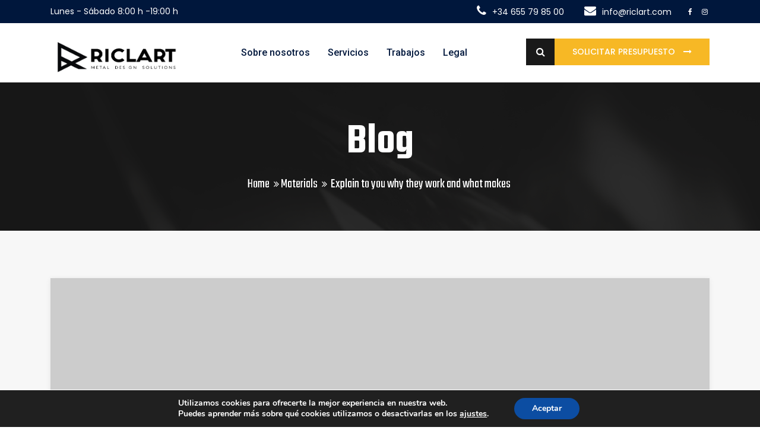

--- FILE ---
content_type: text/html; charset=UTF-8
request_url: https://www.riclart.com/explain-to-you-why-they-work-and-what-makes/
body_size: 19881
content:
<!DOCTYPE html>

<html class="no-js" lang="es">

	<head>

		<meta charset="UTF-8">
		<meta name="viewport" content="width=device-width, initial-scale=1.0" >

		<link rel="profile" href="https://gmpg.org/xfn/11">

		<title>Explain to you why they work and what makes &#8211; Riclart</title>
<meta name='robots' content='max-image-preview:large' />
	<style>img:is([sizes="auto" i], [sizes^="auto," i]) { contain-intrinsic-size: 3000px 1500px }</style>
	<link rel='dns-prefetch' href='//stats.wp.com' />
<link rel='dns-prefetch' href='//fonts.googleapis.com' />
<link rel="alternate" type="application/rss+xml" title="Riclart &raquo; Feed" href="https://www.riclart.com/feed/" />
<link rel="alternate" type="application/rss+xml" title="Riclart &raquo; Feed de los comentarios" href="https://www.riclart.com/comments/feed/" />
<link rel="alternate" type="application/rss+xml" title="Riclart &raquo; Comentario Explain to you why they work and what makes del feed" href="https://www.riclart.com/explain-to-you-why-they-work-and-what-makes/feed/" />
<script>
window._wpemojiSettings = {"baseUrl":"https:\/\/s.w.org\/images\/core\/emoji\/16.0.1\/72x72\/","ext":".png","svgUrl":"https:\/\/s.w.org\/images\/core\/emoji\/16.0.1\/svg\/","svgExt":".svg","source":{"concatemoji":"https:\/\/www.riclart.com\/wp-includes\/js\/wp-emoji-release.min.js?ver=6.8.3"}};
/*! This file is auto-generated */
!function(s,n){var o,i,e;function c(e){try{var t={supportTests:e,timestamp:(new Date).valueOf()};sessionStorage.setItem(o,JSON.stringify(t))}catch(e){}}function p(e,t,n){e.clearRect(0,0,e.canvas.width,e.canvas.height),e.fillText(t,0,0);var t=new Uint32Array(e.getImageData(0,0,e.canvas.width,e.canvas.height).data),a=(e.clearRect(0,0,e.canvas.width,e.canvas.height),e.fillText(n,0,0),new Uint32Array(e.getImageData(0,0,e.canvas.width,e.canvas.height).data));return t.every(function(e,t){return e===a[t]})}function u(e,t){e.clearRect(0,0,e.canvas.width,e.canvas.height),e.fillText(t,0,0);for(var n=e.getImageData(16,16,1,1),a=0;a<n.data.length;a++)if(0!==n.data[a])return!1;return!0}function f(e,t,n,a){switch(t){case"flag":return n(e,"\ud83c\udff3\ufe0f\u200d\u26a7\ufe0f","\ud83c\udff3\ufe0f\u200b\u26a7\ufe0f")?!1:!n(e,"\ud83c\udde8\ud83c\uddf6","\ud83c\udde8\u200b\ud83c\uddf6")&&!n(e,"\ud83c\udff4\udb40\udc67\udb40\udc62\udb40\udc65\udb40\udc6e\udb40\udc67\udb40\udc7f","\ud83c\udff4\u200b\udb40\udc67\u200b\udb40\udc62\u200b\udb40\udc65\u200b\udb40\udc6e\u200b\udb40\udc67\u200b\udb40\udc7f");case"emoji":return!a(e,"\ud83e\udedf")}return!1}function g(e,t,n,a){var r="undefined"!=typeof WorkerGlobalScope&&self instanceof WorkerGlobalScope?new OffscreenCanvas(300,150):s.createElement("canvas"),o=r.getContext("2d",{willReadFrequently:!0}),i=(o.textBaseline="top",o.font="600 32px Arial",{});return e.forEach(function(e){i[e]=t(o,e,n,a)}),i}function t(e){var t=s.createElement("script");t.src=e,t.defer=!0,s.head.appendChild(t)}"undefined"!=typeof Promise&&(o="wpEmojiSettingsSupports",i=["flag","emoji"],n.supports={everything:!0,everythingExceptFlag:!0},e=new Promise(function(e){s.addEventListener("DOMContentLoaded",e,{once:!0})}),new Promise(function(t){var n=function(){try{var e=JSON.parse(sessionStorage.getItem(o));if("object"==typeof e&&"number"==typeof e.timestamp&&(new Date).valueOf()<e.timestamp+604800&&"object"==typeof e.supportTests)return e.supportTests}catch(e){}return null}();if(!n){if("undefined"!=typeof Worker&&"undefined"!=typeof OffscreenCanvas&&"undefined"!=typeof URL&&URL.createObjectURL&&"undefined"!=typeof Blob)try{var e="postMessage("+g.toString()+"("+[JSON.stringify(i),f.toString(),p.toString(),u.toString()].join(",")+"));",a=new Blob([e],{type:"text/javascript"}),r=new Worker(URL.createObjectURL(a),{name:"wpTestEmojiSupports"});return void(r.onmessage=function(e){c(n=e.data),r.terminate(),t(n)})}catch(e){}c(n=g(i,f,p,u))}t(n)}).then(function(e){for(var t in e)n.supports[t]=e[t],n.supports.everything=n.supports.everything&&n.supports[t],"flag"!==t&&(n.supports.everythingExceptFlag=n.supports.everythingExceptFlag&&n.supports[t]);n.supports.everythingExceptFlag=n.supports.everythingExceptFlag&&!n.supports.flag,n.DOMReady=!1,n.readyCallback=function(){n.DOMReady=!0}}).then(function(){return e}).then(function(){var e;n.supports.everything||(n.readyCallback(),(e=n.source||{}).concatemoji?t(e.concatemoji):e.wpemoji&&e.twemoji&&(t(e.twemoji),t(e.wpemoji)))}))}((window,document),window._wpemojiSettings);
</script>
<link rel='stylesheet' id='sbi_styles-css' href='https://www.riclart.com/wp-content/plugins/instagram-feed/css/sbi-styles.min.css?ver=6.9.1' media='all' />
<style id='wp-emoji-styles-inline-css'>

	img.wp-smiley, img.emoji {
		display: inline !important;
		border: none !important;
		box-shadow: none !important;
		height: 1em !important;
		width: 1em !important;
		margin: 0 0.07em !important;
		vertical-align: -0.1em !important;
		background: none !important;
		padding: 0 !important;
	}
</style>
<link rel='stylesheet' id='wp-block-library-css' href='https://www.riclart.com/wp-includes/css/dist/block-library/style.min.css?ver=6.8.3' media='all' />
<style id='classic-theme-styles-inline-css'>
/*! This file is auto-generated */
.wp-block-button__link{color:#fff;background-color:#32373c;border-radius:9999px;box-shadow:none;text-decoration:none;padding:calc(.667em + 2px) calc(1.333em + 2px);font-size:1.125em}.wp-block-file__button{background:#32373c;color:#fff;text-decoration:none}
</style>
<link rel='stylesheet' id='mediaelement-css' href='https://www.riclart.com/wp-includes/js/mediaelement/mediaelementplayer-legacy.min.css?ver=4.2.17' media='all' />
<link rel='stylesheet' id='wp-mediaelement-css' href='https://www.riclart.com/wp-includes/js/mediaelement/wp-mediaelement.min.css?ver=6.8.3' media='all' />
<style id='jetpack-sharing-buttons-style-inline-css'>
.jetpack-sharing-buttons__services-list{display:flex;flex-direction:row;flex-wrap:wrap;gap:0;list-style-type:none;margin:5px;padding:0}.jetpack-sharing-buttons__services-list.has-small-icon-size{font-size:12px}.jetpack-sharing-buttons__services-list.has-normal-icon-size{font-size:16px}.jetpack-sharing-buttons__services-list.has-large-icon-size{font-size:24px}.jetpack-sharing-buttons__services-list.has-huge-icon-size{font-size:36px}@media print{.jetpack-sharing-buttons__services-list{display:none!important}}.editor-styles-wrapper .wp-block-jetpack-sharing-buttons{gap:0;padding-inline-start:0}ul.jetpack-sharing-buttons__services-list.has-background{padding:1.25em 2.375em}
</style>
<style id='global-styles-inline-css'>
:root{--wp--preset--aspect-ratio--square: 1;--wp--preset--aspect-ratio--4-3: 4/3;--wp--preset--aspect-ratio--3-4: 3/4;--wp--preset--aspect-ratio--3-2: 3/2;--wp--preset--aspect-ratio--2-3: 2/3;--wp--preset--aspect-ratio--16-9: 16/9;--wp--preset--aspect-ratio--9-16: 9/16;--wp--preset--color--black: #000000;--wp--preset--color--cyan-bluish-gray: #abb8c3;--wp--preset--color--white: #ffffff;--wp--preset--color--pale-pink: #f78da7;--wp--preset--color--vivid-red: #cf2e2e;--wp--preset--color--luminous-vivid-orange: #ff6900;--wp--preset--color--luminous-vivid-amber: #fcb900;--wp--preset--color--light-green-cyan: #7bdcb5;--wp--preset--color--vivid-green-cyan: #00d084;--wp--preset--color--pale-cyan-blue: #8ed1fc;--wp--preset--color--vivid-cyan-blue: #0693e3;--wp--preset--color--vivid-purple: #9b51e0;--wp--preset--gradient--vivid-cyan-blue-to-vivid-purple: linear-gradient(135deg,rgba(6,147,227,1) 0%,rgb(155,81,224) 100%);--wp--preset--gradient--light-green-cyan-to-vivid-green-cyan: linear-gradient(135deg,rgb(122,220,180) 0%,rgb(0,208,130) 100%);--wp--preset--gradient--luminous-vivid-amber-to-luminous-vivid-orange: linear-gradient(135deg,rgba(252,185,0,1) 0%,rgba(255,105,0,1) 100%);--wp--preset--gradient--luminous-vivid-orange-to-vivid-red: linear-gradient(135deg,rgba(255,105,0,1) 0%,rgb(207,46,46) 100%);--wp--preset--gradient--very-light-gray-to-cyan-bluish-gray: linear-gradient(135deg,rgb(238,238,238) 0%,rgb(169,184,195) 100%);--wp--preset--gradient--cool-to-warm-spectrum: linear-gradient(135deg,rgb(74,234,220) 0%,rgb(151,120,209) 20%,rgb(207,42,186) 40%,rgb(238,44,130) 60%,rgb(251,105,98) 80%,rgb(254,248,76) 100%);--wp--preset--gradient--blush-light-purple: linear-gradient(135deg,rgb(255,206,236) 0%,rgb(152,150,240) 100%);--wp--preset--gradient--blush-bordeaux: linear-gradient(135deg,rgb(254,205,165) 0%,rgb(254,45,45) 50%,rgb(107,0,62) 100%);--wp--preset--gradient--luminous-dusk: linear-gradient(135deg,rgb(255,203,112) 0%,rgb(199,81,192) 50%,rgb(65,88,208) 100%);--wp--preset--gradient--pale-ocean: linear-gradient(135deg,rgb(255,245,203) 0%,rgb(182,227,212) 50%,rgb(51,167,181) 100%);--wp--preset--gradient--electric-grass: linear-gradient(135deg,rgb(202,248,128) 0%,rgb(113,206,126) 100%);--wp--preset--gradient--midnight: linear-gradient(135deg,rgb(2,3,129) 0%,rgb(40,116,252) 100%);--wp--preset--font-size--small: 13px;--wp--preset--font-size--medium: 20px;--wp--preset--font-size--large: 36px;--wp--preset--font-size--x-large: 42px;--wp--preset--spacing--20: 0.44rem;--wp--preset--spacing--30: 0.67rem;--wp--preset--spacing--40: 1rem;--wp--preset--spacing--50: 1.5rem;--wp--preset--spacing--60: 2.25rem;--wp--preset--spacing--70: 3.38rem;--wp--preset--spacing--80: 5.06rem;--wp--preset--shadow--natural: 6px 6px 9px rgba(0, 0, 0, 0.2);--wp--preset--shadow--deep: 12px 12px 50px rgba(0, 0, 0, 0.4);--wp--preset--shadow--sharp: 6px 6px 0px rgba(0, 0, 0, 0.2);--wp--preset--shadow--outlined: 6px 6px 0px -3px rgba(255, 255, 255, 1), 6px 6px rgba(0, 0, 0, 1);--wp--preset--shadow--crisp: 6px 6px 0px rgba(0, 0, 0, 1);}:where(.is-layout-flex){gap: 0.5em;}:where(.is-layout-grid){gap: 0.5em;}body .is-layout-flex{display: flex;}.is-layout-flex{flex-wrap: wrap;align-items: center;}.is-layout-flex > :is(*, div){margin: 0;}body .is-layout-grid{display: grid;}.is-layout-grid > :is(*, div){margin: 0;}:where(.wp-block-columns.is-layout-flex){gap: 2em;}:where(.wp-block-columns.is-layout-grid){gap: 2em;}:where(.wp-block-post-template.is-layout-flex){gap: 1.25em;}:where(.wp-block-post-template.is-layout-grid){gap: 1.25em;}.has-black-color{color: var(--wp--preset--color--black) !important;}.has-cyan-bluish-gray-color{color: var(--wp--preset--color--cyan-bluish-gray) !important;}.has-white-color{color: var(--wp--preset--color--white) !important;}.has-pale-pink-color{color: var(--wp--preset--color--pale-pink) !important;}.has-vivid-red-color{color: var(--wp--preset--color--vivid-red) !important;}.has-luminous-vivid-orange-color{color: var(--wp--preset--color--luminous-vivid-orange) !important;}.has-luminous-vivid-amber-color{color: var(--wp--preset--color--luminous-vivid-amber) !important;}.has-light-green-cyan-color{color: var(--wp--preset--color--light-green-cyan) !important;}.has-vivid-green-cyan-color{color: var(--wp--preset--color--vivid-green-cyan) !important;}.has-pale-cyan-blue-color{color: var(--wp--preset--color--pale-cyan-blue) !important;}.has-vivid-cyan-blue-color{color: var(--wp--preset--color--vivid-cyan-blue) !important;}.has-vivid-purple-color{color: var(--wp--preset--color--vivid-purple) !important;}.has-black-background-color{background-color: var(--wp--preset--color--black) !important;}.has-cyan-bluish-gray-background-color{background-color: var(--wp--preset--color--cyan-bluish-gray) !important;}.has-white-background-color{background-color: var(--wp--preset--color--white) !important;}.has-pale-pink-background-color{background-color: var(--wp--preset--color--pale-pink) !important;}.has-vivid-red-background-color{background-color: var(--wp--preset--color--vivid-red) !important;}.has-luminous-vivid-orange-background-color{background-color: var(--wp--preset--color--luminous-vivid-orange) !important;}.has-luminous-vivid-amber-background-color{background-color: var(--wp--preset--color--luminous-vivid-amber) !important;}.has-light-green-cyan-background-color{background-color: var(--wp--preset--color--light-green-cyan) !important;}.has-vivid-green-cyan-background-color{background-color: var(--wp--preset--color--vivid-green-cyan) !important;}.has-pale-cyan-blue-background-color{background-color: var(--wp--preset--color--pale-cyan-blue) !important;}.has-vivid-cyan-blue-background-color{background-color: var(--wp--preset--color--vivid-cyan-blue) !important;}.has-vivid-purple-background-color{background-color: var(--wp--preset--color--vivid-purple) !important;}.has-black-border-color{border-color: var(--wp--preset--color--black) !important;}.has-cyan-bluish-gray-border-color{border-color: var(--wp--preset--color--cyan-bluish-gray) !important;}.has-white-border-color{border-color: var(--wp--preset--color--white) !important;}.has-pale-pink-border-color{border-color: var(--wp--preset--color--pale-pink) !important;}.has-vivid-red-border-color{border-color: var(--wp--preset--color--vivid-red) !important;}.has-luminous-vivid-orange-border-color{border-color: var(--wp--preset--color--luminous-vivid-orange) !important;}.has-luminous-vivid-amber-border-color{border-color: var(--wp--preset--color--luminous-vivid-amber) !important;}.has-light-green-cyan-border-color{border-color: var(--wp--preset--color--light-green-cyan) !important;}.has-vivid-green-cyan-border-color{border-color: var(--wp--preset--color--vivid-green-cyan) !important;}.has-pale-cyan-blue-border-color{border-color: var(--wp--preset--color--pale-cyan-blue) !important;}.has-vivid-cyan-blue-border-color{border-color: var(--wp--preset--color--vivid-cyan-blue) !important;}.has-vivid-purple-border-color{border-color: var(--wp--preset--color--vivid-purple) !important;}.has-vivid-cyan-blue-to-vivid-purple-gradient-background{background: var(--wp--preset--gradient--vivid-cyan-blue-to-vivid-purple) !important;}.has-light-green-cyan-to-vivid-green-cyan-gradient-background{background: var(--wp--preset--gradient--light-green-cyan-to-vivid-green-cyan) !important;}.has-luminous-vivid-amber-to-luminous-vivid-orange-gradient-background{background: var(--wp--preset--gradient--luminous-vivid-amber-to-luminous-vivid-orange) !important;}.has-luminous-vivid-orange-to-vivid-red-gradient-background{background: var(--wp--preset--gradient--luminous-vivid-orange-to-vivid-red) !important;}.has-very-light-gray-to-cyan-bluish-gray-gradient-background{background: var(--wp--preset--gradient--very-light-gray-to-cyan-bluish-gray) !important;}.has-cool-to-warm-spectrum-gradient-background{background: var(--wp--preset--gradient--cool-to-warm-spectrum) !important;}.has-blush-light-purple-gradient-background{background: var(--wp--preset--gradient--blush-light-purple) !important;}.has-blush-bordeaux-gradient-background{background: var(--wp--preset--gradient--blush-bordeaux) !important;}.has-luminous-dusk-gradient-background{background: var(--wp--preset--gradient--luminous-dusk) !important;}.has-pale-ocean-gradient-background{background: var(--wp--preset--gradient--pale-ocean) !important;}.has-electric-grass-gradient-background{background: var(--wp--preset--gradient--electric-grass) !important;}.has-midnight-gradient-background{background: var(--wp--preset--gradient--midnight) !important;}.has-small-font-size{font-size: var(--wp--preset--font-size--small) !important;}.has-medium-font-size{font-size: var(--wp--preset--font-size--medium) !important;}.has-large-font-size{font-size: var(--wp--preset--font-size--large) !important;}.has-x-large-font-size{font-size: var(--wp--preset--font-size--x-large) !important;}
:where(.wp-block-post-template.is-layout-flex){gap: 1.25em;}:where(.wp-block-post-template.is-layout-grid){gap: 1.25em;}
:where(.wp-block-columns.is-layout-flex){gap: 2em;}:where(.wp-block-columns.is-layout-grid){gap: 2em;}
:root :where(.wp-block-pullquote){font-size: 1.5em;line-height: 1.6;}
</style>
<link rel='stylesheet' id='contact-form-7-css' href='https://www.riclart.com/wp-content/plugins/contact-form-7/includes/css/styles.css?ver=6.1.2' media='all' />
<link rel='stylesheet' id='bootstrap-css' href='https://www.riclart.com/wp-content/themes/industroz/assets/css/bootstrap.min.css?ver=1.0.0' media='all' />
<link rel='stylesheet' id='industroz-style-css' href='https://www.riclart.com/wp-content/themes/industroz/style.css?ver=6.8.3' media='all' />
<link rel='stylesheet' id='child-style-css' href='https://www.riclart.com/wp-content/themes/industroz-child/style.css?ver=6.8.3' media='all' />
<link rel='stylesheet' id='industroz-fonts-css' href='https://fonts.googleapis.com/css?family=Teko%3A300%2C400%2C500%2C600%2C700%7CRoboto%3A100%2C100i%2C300%2C300i%2C400%2C400i%2C500%2C500i%2C700%2C700i%2C900%2C900i%7CPoppins%3A300%2C300i%2C400%2C400i%2C600%2C600i%2C500%2C500i%2C700%2C700i%2C900%2C900i&#038;subset' media='all' />
<link rel='stylesheet' id='fontawesome-css' href='https://www.riclart.com/wp-content/themes/industroz/assets/css/fontawesome/css/font-awesome.min.css?ver=1.0.0' media='all' />
<link rel='stylesheet' id='owl-carousel-css' href='https://www.riclart.com/wp-content/themes/industroz/assets/css/owl.carousel.min.css?ver=1.0.0' media='all' />
<link rel='stylesheet' id='bootstrap-select-css' href='https://www.riclart.com/wp-content/themes/industroz/assets/css/bootstrap-select.min.css?ver=1.0.0' media='all' />
<link rel='stylesheet' id='magnific-popup-css' href='https://www.riclart.com/wp-content/themes/industroz/assets/css/magnific-popup.min.css?ver=1.0.0' media='all' />
<link rel='stylesheet' id='lc_lightbox-css' href='https://www.riclart.com/wp-content/themes/industroz/assets/css/lc_lightbox.css?ver=1.0.0' media='all' />
<link rel='stylesheet' id='loader-css' href='https://www.riclart.com/wp-content/themes/industroz/assets/css/loader.min.css?ver=1.0.0' media='all' />
<link rel='stylesheet' id='flaticon-css' href='https://www.riclart.com/wp-content/themes/industroz/assets/css/flaticon.min.css?ver=1.0.0' media='all' />
<link rel='stylesheet' id='industroz-wp-styling-css' href='https://www.riclart.com/wp-content/themes/industroz/assets/css/wp-styling.css?ver=1.0.0' media='all' />
<link rel='stylesheet' id='industroz-responsive-css' href='https://www.riclart.com/wp-content/themes/industroz/assets/css/responsive.css?ver=1.0.0' media='all' />
<link rel='stylesheet' id='industroz-skin-9-css' href='https://www.riclart.com/wp-content/themes/industroz/assets/css/skin/skin-9.css?ver=1.0.0' media='all' />
<link rel='stylesheet' id='industroz-print-style-css' href='https://www.riclart.com/wp-content/themes/industroz/assets/css/print.css?ver=1.0.0' media='print' />
<link rel='stylesheet' id='industroz-dynamic-styles-css' href='https://www.riclart.com/wp-content/themes/industroz/assets/css/inline-style.css?ver=6.8.3' media='all' />
<style id='industroz-dynamic-styles-inline-css'>

					.logo-header-inner a img{width:231px}
				
					.logo-header-inner a img{height:70px}
					
				
					.error-full-page-inner-info{background-color:#000000;}
				
					.error-full-page-inner-info h3, .error-full-page-inner-info strong, .error-full-page-inner-info h4{color:#111111;}
				
					.error-full-page-inner-info p{color:#ffffff;}
				
			/*===================== 
				Premery bg color 
			=====================*/

			::selection {
			 background: #f7b825 ;
			}
			::-moz-selection {
			 background: #f7b825 ;
			}
			::-webkit-selection {
			  background: #f7b825 ;
			}

			/* Primary background color*/
			.site-list-style-one-new li::after,
			.date-style-3 .wt-post-meta ul li.post-category span,
			.industroz-pagination a:hover, 
			.industroz-pagination span:hover, 
			.industroz-pagination .page-numbers.current,
			.industroz-blog-grid.style1.date-style-2 .wt-post-meta ul li.post-category span,
			.blog-post.date-style-2.industroz-blog-modern .wt-post-meta ul li.post-category span, 
			.industroz-blog-grid.date-style-2 .wt-post-meta ul li.post-category span,
			.blog-without-image.date-style-2.industroz-blog-modern-right .wt-post-meta ul li.post-category span,
			.left .wt-small-separator div.sep-leaf-right:before, 
			.left .wt-small-separator div.sep-leaf-left:before, 
			.center .wt-small-separator div.sep-leaf-right::before, 
			.center .wt-small-separator div.sep-leaf-left::before,
			.footer-dark .social-icons li a, .pricingtable-highlight, 
			.icon-font-block, .service-side-btn a.btn-block:hover, 
			.project-img-effect-1, 
			.owl-carousel .owl-dots .owl-dot.active span, 
			.owl-carousel .owl-dots .owl-dot:hover span, 
			.owl-prev:hover, .owl-prev:active, 
			.owl-prev:focus, .owl-next:hover, 
			.owl-next:active, .owl-next:focus, 
			.header-style-2 .top-bar .wt-topbar-info li:first-child:before, 
			.header-style-2 .header-nav-request a, 
			.all_services ul li a:hover, .all_services ul li a.active, 
			.service-border-box:hover::before, 
			.site-bg-primary, 
			.wt-tabs.bg-tabs .nav-tabs > li > a,
			.site-list-style-two li::after,.search-bx button,
			.site-list-style-one li::after,.since-year strong, 
			.date-style-2 .wt-post-meta ul li.post-category span,
			.blog-post blockquote,.your-order-list ul li:last-child,
			.header-style-1 .header-nav .nav > li:hover > a,
			.header-style-1 .top-bar .wt-topbar-info li:first-child:before,
			.header-style-1 .header-nav-request a,
			.services-section-content-right,
			.testimonial-1-content-outer::after,
			.play-now .icon,
			.header-style-3 .top-bar .wt-topbar-info li:first-child:before,
			.header-style-3 .header-nav-request a,
			.h-category,.animate_line:hover::after, 
			.animate_line:hover::before,
			.hover-effect-content .mfp-link:hover,
			.wt-box.service-box-1:before,
			.service-side-btn.site-bg-secondry,
			.header-style-1 .top-bar .wt-topbar-info li:first-child:before,
			.latest-blog-3.large-date .post-date,
			.card1:before,
			.about-max-two:after,
			.description-list li i,
			.sr-btn-filter-wrap li.btn-active.sr-btn-circle,
			.post-style-12 .wt-post-info:before,
			.service-icon-box-three:hover,
			.wt-team-2 .team-social-icon li a,
			.project-new-2 .project-new-content2 span,
			.project-new-2 .project-view .project-view-btn i,
			.half-wide-bg,
			.header-style-4 .header-nav-request a{
				background-color:#f7b825 ;
			}
			.site-button{background-color:#f7b825 !important}

			/*===================== 
				Primary text color 
			=====================*/
			/* Premery text color*/
			.whatWedo-info-section h2 span,
			.since-year strong,
			.date-style-3 .wt-post-readmore a,
			.date-style-3 .wt-post-meta ul li.post-author, 
			.date-style-3 .wt-post-meta ul li.post-date, 
			.date-style-3 .wt-post-meta ul li.post-comment,
			.imghvr-mid .project-new-category,
			.pricingtable-highlight .pricingtable-price .pricingtable-bx .pricingtable-sign,
			.pricingtable-highlight .pricingtable-price .pricingtable-bx,
			.theme-footer .widget_nav_menu ul li a:hover,
			.welcom-to-section-new h2 span,
			ul.checklist li i, ul.checklist2 li i,
			blockquote cite, blockquote span,
			blockquote:after,
			.box-style1 .wt-icon-number span,
			.welcom-to-section h2 span, .welcom-to-section-new h2 span,
			ul.checklist li i, ul.checklist2 li i,
			h1 a:hover, h2 a:hover, h3 a:hover, 
			h4 a:hover, h5 a:hover, h6 a:hover, 
			.header-nav .nav > li:hover > a, 
			.header-nav .nav > li .sub-menu li a:hover, 
			.header-nav .nav > li .sub-menu li:hover > a, 
			header-nav .nav > li .mega-menu > li ul a:hover, 
			.header-nav .nav > li.active > a, 
			.header-nav .nav > li.current-menu-item > a, 
			.header-nav .nav li.has-child.nav-active > a, 
			ol.comment-list li.comment .reply a, 
			.masonry-filter > li.active a, .masonry-filter > li a:hover, 
			.masonry-filter > li a:active, .masonry-filter > li a:focus, 
			.nav-dark.header-nav .nav > li .sub-menu li a:hover, 
			.site-button-link::after, 
			.our-team-two ul li a:hover, 
			.site-text-primary, 
			.footer-dark .widget_address li i,
			.site-footer .widget_services ul li a:hover, 
			.wt-team-1 .team-social-center ul li a:hover, 
			.footer-dark .footer-top a:active, .footer-dark .footer-top a:focus, 
			.footer-dark .footer-top a:hover, .header-style-2 .header-nav .nav > li > a:hover, 
			blockquote .fa-quote-left, .testimonial-2 .testimonial-text .fa-quote-left, 
			.wt-breadcrumb li:last-child, .video3-section-blockquote .fa-quote-left,.wt-product-box .price ins,
			.widget .wt-post-meta li,.widget_archives ul li a:hover,.widget_services ul li a:hover,
			.widget_tag_cloud a:hover, .since-year2 strong,.project-2-block .wt-title a:hover,
			.project-stamp .project-stamp-list li a i, .date-style-2 .wt-post-meta ul li.post-date, 
			.date-style-2 .wt-post-meta ul li.post-comment, .date-style-2 .wt-post-readmore a,
			.video-section-blockquote2 .fa-quote-left,.testimonial-1 .testimonial-text .fa-quote-left,
			.footer-dark.footer-style2 .footer-bottom .copyrights-nav li a:hover,
			.wt-team-arc2 .team-social-icon li a:hover,
			.latest-blog-3 .wt-post-readmore a,
			.testimonial-5 .quote-left::before,
			.wt-team-10 .team-name a:hover,
			.wt-team-10 .team-social-center ul li a:hover,
			.service-box-style12 .service-title-large a:hover,
			.testimonial-12-content .testimonial-12 .testimonial-info .testimonial-position,
			.service-box-style2 .service-title-large a:hover,
			.wt-team-2 .team-detail p,
			.testimonial-11-content .testimonial-11 .testimonial-info .testimonial-position,
			.header-style-11 .header-nav .nav > li:hover > a,
			.header-style-11 .header-nav .nav > li .sub-menu li:hover > a,
			.header-style-3 .header-nav .nav > li > a:hover{
				color:#f7b825 ;
			}
			
			.wt-box.service-box-1:hover span.icon-cell.text-white{
				color:#f7b825 !important ;
			}

			/*-----border color-----*/
			.colarge-1-new:before,
			.blog-post.blog-full-detail blockquote,
			.industroz-pagination a, .industroz-pagination span,
			.pricingtable-highlight,
			.box-style1-title,
			.wt-team-1 .team-social-center, 
			.header-style-2 #search-toggle-block, 
			.testimonial-2 .testimonial-text, 
			.video-section-blockquote, .service-box-title, 
			.video3-section-blockquote,.colarge-2,.colarge-1::before, 
			.colarge-1::after,.project-2-block .wt-title,
			.project-stamp .project-stamp-list,
			.project-1-inner-pic::after,
			.line-filter .filter-content,
			.video-section-blockquote2,
			.rev-title-left-border,
			.icon-circle-box .icon-circle:before,
			.icon-circle-box .icon-circle:after,
			.about-two .about-year .about-year-info span,
			.client-logo2-media:before,
			.client-logo2-media:after,
			.header-style-3 #search-toggle-block{
				border-color:#f7b825;
			}

			/*-----Secondry background color-----*/
			.site-button-secondry, .acc-bg-gray .acod-head .indicator, 
			.project-img-effect-1 a.mfp-link, 
			.header-style-2 .header-search, .owl-prev, 
			.owl-next, 
			.all_services, .site-bg-secondry, 
			.wt-tabs.bg-tabs .nav-tabs > li > a.active, 
			.overlay-icon a,.header-style-3 .header-search,
			.footer-dark.footer-style2 .footer-top,.contact-info-section,
			.header-style-4 .header-search{
				background-color:#191919;
			}
			
			/*-----Secondry text color-----*/
			.site-text-secondry,
			.post-title a,
			h2,
			a,
			.site-list-style-one-new li{
				color:#191919;
			}

			/* Buttons hover bg color*/
			.site-button:hover, .site-button:focus, .site-button:active, .nl-search-btn:hover{
				background-color:#b84915;
			}

			/*===================== 
				play btn
			 =====================*/


			.play-now .ripple, .play-now .ripple:before, .play-now .ripple:after {
				-webkit-box-shadow: 0 0 0 0 #f7b825;
				-moz-box-shadow: 0 0 0 0 #f7b825;
				-ms-box-shadow: 0 0 0 0 #f7b825;
				-o-box-shadow: 0 0 0 0 #f7b825;
				box-shadow: 0 0 0 0 #f7b825;
			}

			.whatWedo-media-inner{
			background: rgb(252,93,22); /* Old browsers */
			background: -moz-linear-gradient(left,  rgba(252,93,22,1) 0%, rgba(2,23,60,1) 100%); /* FF3.6-15 */
			background: -webkit-linear-gradient(left,  rgba(252,93,22,1) 0%,rgba(2,23,60,1) 100%); /* Chrome10-25,Safari5.1-6 */
			background: linear-gradient(to right,  rgba(252,93,22,1) 0%,rgba(2,23,60,1) 100%); /* W3C, IE10+, FF16+, Chrome26+, Opera12+, Safari7+ */
			filter: progid:DXImageTransform.Microsoft.gradient( startColorstr="#fc5d16", endColorstr="#02173c",GradientType=1 ); /* IE6-9 */

			}

			.whatWedo-media-content::after{
				border-top-color:#191919;
			}

			.footer-dark.footer-style2 .footer-bottom {
				background-color:#001029;
				border-top: 1px solid #001029;
			}

			/*REVOLUTION SLIDER ARROW BUTTON*/
			#welcome_wrapper .metis.tparrows{background-color:#f7b825 ;}

			
</style>
<link rel='stylesheet' id='industroz-style2-css' href='https://www.riclart.com/wp-content/themes/industroz/assets/css/style-empty.css?ver=6.8.3' media='all' />
<style id='industroz-style2-inline-css'>
.wt-bnr-inr.overlay-wraper.bg-center{background:url(https://www.riclart.com/wp-content/uploads/2021/11/Riclart.jpg);}
</style>
<link rel='stylesheet' id='moove_gdpr_frontend-css' href='https://www.riclart.com/wp-content/plugins/gdpr-cookie-compliance/dist/styles/gdpr-main.css?ver=5.0.9' media='all' />
<style id='moove_gdpr_frontend-inline-css'>
#moove_gdpr_cookie_modal,#moove_gdpr_cookie_info_bar,.gdpr_cookie_settings_shortcode_content{font-family:&#039;Nunito&#039;,sans-serif}#moove_gdpr_save_popup_settings_button{background-color:#373737;color:#fff}#moove_gdpr_save_popup_settings_button:hover{background-color:#000}#moove_gdpr_cookie_info_bar .moove-gdpr-info-bar-container .moove-gdpr-info-bar-content a.mgbutton,#moove_gdpr_cookie_info_bar .moove-gdpr-info-bar-container .moove-gdpr-info-bar-content button.mgbutton{background-color:#0c4da2}#moove_gdpr_cookie_modal .moove-gdpr-modal-content .moove-gdpr-modal-footer-content .moove-gdpr-button-holder a.mgbutton,#moove_gdpr_cookie_modal .moove-gdpr-modal-content .moove-gdpr-modal-footer-content .moove-gdpr-button-holder button.mgbutton,.gdpr_cookie_settings_shortcode_content .gdpr-shr-button.button-green{background-color:#0c4da2;border-color:#0c4da2}#moove_gdpr_cookie_modal .moove-gdpr-modal-content .moove-gdpr-modal-footer-content .moove-gdpr-button-holder a.mgbutton:hover,#moove_gdpr_cookie_modal .moove-gdpr-modal-content .moove-gdpr-modal-footer-content .moove-gdpr-button-holder button.mgbutton:hover,.gdpr_cookie_settings_shortcode_content .gdpr-shr-button.button-green:hover{background-color:#fff;color:#0c4da2}#moove_gdpr_cookie_modal .moove-gdpr-modal-content .moove-gdpr-modal-close i,#moove_gdpr_cookie_modal .moove-gdpr-modal-content .moove-gdpr-modal-close span.gdpr-icon{background-color:#0c4da2;border:1px solid #0c4da2}#moove_gdpr_cookie_info_bar span.moove-gdpr-infobar-allow-all.focus-g,#moove_gdpr_cookie_info_bar span.moove-gdpr-infobar-allow-all:focus,#moove_gdpr_cookie_info_bar button.moove-gdpr-infobar-allow-all.focus-g,#moove_gdpr_cookie_info_bar button.moove-gdpr-infobar-allow-all:focus,#moove_gdpr_cookie_info_bar span.moove-gdpr-infobar-reject-btn.focus-g,#moove_gdpr_cookie_info_bar span.moove-gdpr-infobar-reject-btn:focus,#moove_gdpr_cookie_info_bar button.moove-gdpr-infobar-reject-btn.focus-g,#moove_gdpr_cookie_info_bar button.moove-gdpr-infobar-reject-btn:focus,#moove_gdpr_cookie_info_bar span.change-settings-button.focus-g,#moove_gdpr_cookie_info_bar span.change-settings-button:focus,#moove_gdpr_cookie_info_bar button.change-settings-button.focus-g,#moove_gdpr_cookie_info_bar button.change-settings-button:focus{-webkit-box-shadow:0 0 1px 3px #0c4da2;-moz-box-shadow:0 0 1px 3px #0c4da2;box-shadow:0 0 1px 3px #0c4da2}#moove_gdpr_cookie_modal .moove-gdpr-modal-content .moove-gdpr-modal-close i:hover,#moove_gdpr_cookie_modal .moove-gdpr-modal-content .moove-gdpr-modal-close span.gdpr-icon:hover,#moove_gdpr_cookie_info_bar span[data-href]>u.change-settings-button{color:#0c4da2}#moove_gdpr_cookie_modal .moove-gdpr-modal-content .moove-gdpr-modal-left-content #moove-gdpr-menu li.menu-item-selected a span.gdpr-icon,#moove_gdpr_cookie_modal .moove-gdpr-modal-content .moove-gdpr-modal-left-content #moove-gdpr-menu li.menu-item-selected button span.gdpr-icon{color:inherit}#moove_gdpr_cookie_modal .moove-gdpr-modal-content .moove-gdpr-modal-left-content #moove-gdpr-menu li a span.gdpr-icon,#moove_gdpr_cookie_modal .moove-gdpr-modal-content .moove-gdpr-modal-left-content #moove-gdpr-menu li button span.gdpr-icon{color:inherit}#moove_gdpr_cookie_modal .gdpr-acc-link{line-height:0;font-size:0;color:transparent;position:absolute}#moove_gdpr_cookie_modal .moove-gdpr-modal-content .moove-gdpr-modal-close:hover i,#moove_gdpr_cookie_modal .moove-gdpr-modal-content .moove-gdpr-modal-left-content #moove-gdpr-menu li a,#moove_gdpr_cookie_modal .moove-gdpr-modal-content .moove-gdpr-modal-left-content #moove-gdpr-menu li button,#moove_gdpr_cookie_modal .moove-gdpr-modal-content .moove-gdpr-modal-left-content #moove-gdpr-menu li button i,#moove_gdpr_cookie_modal .moove-gdpr-modal-content .moove-gdpr-modal-left-content #moove-gdpr-menu li a i,#moove_gdpr_cookie_modal .moove-gdpr-modal-content .moove-gdpr-tab-main .moove-gdpr-tab-main-content a:hover,#moove_gdpr_cookie_info_bar.moove-gdpr-dark-scheme .moove-gdpr-info-bar-container .moove-gdpr-info-bar-content a.mgbutton:hover,#moove_gdpr_cookie_info_bar.moove-gdpr-dark-scheme .moove-gdpr-info-bar-container .moove-gdpr-info-bar-content button.mgbutton:hover,#moove_gdpr_cookie_info_bar.moove-gdpr-dark-scheme .moove-gdpr-info-bar-container .moove-gdpr-info-bar-content a:hover,#moove_gdpr_cookie_info_bar.moove-gdpr-dark-scheme .moove-gdpr-info-bar-container .moove-gdpr-info-bar-content button:hover,#moove_gdpr_cookie_info_bar.moove-gdpr-dark-scheme .moove-gdpr-info-bar-container .moove-gdpr-info-bar-content span.change-settings-button:hover,#moove_gdpr_cookie_info_bar.moove-gdpr-dark-scheme .moove-gdpr-info-bar-container .moove-gdpr-info-bar-content button.change-settings-button:hover,#moove_gdpr_cookie_info_bar.moove-gdpr-dark-scheme .moove-gdpr-info-bar-container .moove-gdpr-info-bar-content u.change-settings-button:hover,#moove_gdpr_cookie_info_bar span[data-href]>u.change-settings-button,#moove_gdpr_cookie_info_bar.moove-gdpr-dark-scheme .moove-gdpr-info-bar-container .moove-gdpr-info-bar-content a.mgbutton.focus-g,#moove_gdpr_cookie_info_bar.moove-gdpr-dark-scheme .moove-gdpr-info-bar-container .moove-gdpr-info-bar-content button.mgbutton.focus-g,#moove_gdpr_cookie_info_bar.moove-gdpr-dark-scheme .moove-gdpr-info-bar-container .moove-gdpr-info-bar-content a.focus-g,#moove_gdpr_cookie_info_bar.moove-gdpr-dark-scheme .moove-gdpr-info-bar-container .moove-gdpr-info-bar-content button.focus-g,#moove_gdpr_cookie_info_bar.moove-gdpr-dark-scheme .moove-gdpr-info-bar-container .moove-gdpr-info-bar-content a.mgbutton:focus,#moove_gdpr_cookie_info_bar.moove-gdpr-dark-scheme .moove-gdpr-info-bar-container .moove-gdpr-info-bar-content button.mgbutton:focus,#moove_gdpr_cookie_info_bar.moove-gdpr-dark-scheme .moove-gdpr-info-bar-container .moove-gdpr-info-bar-content a:focus,#moove_gdpr_cookie_info_bar.moove-gdpr-dark-scheme .moove-gdpr-info-bar-container .moove-gdpr-info-bar-content button:focus,#moove_gdpr_cookie_info_bar.moove-gdpr-dark-scheme .moove-gdpr-info-bar-container .moove-gdpr-info-bar-content span.change-settings-button.focus-g,span.change-settings-button:focus,button.change-settings-button.focus-g,button.change-settings-button:focus,#moove_gdpr_cookie_info_bar.moove-gdpr-dark-scheme .moove-gdpr-info-bar-container .moove-gdpr-info-bar-content u.change-settings-button.focus-g,#moove_gdpr_cookie_info_bar.moove-gdpr-dark-scheme .moove-gdpr-info-bar-container .moove-gdpr-info-bar-content u.change-settings-button:focus{color:#0c4da2}#moove_gdpr_cookie_modal .moove-gdpr-branding.focus-g span,#moove_gdpr_cookie_modal .moove-gdpr-modal-content .moove-gdpr-tab-main a.focus-g,#moove_gdpr_cookie_modal .moove-gdpr-modal-content .moove-gdpr-tab-main .gdpr-cd-details-toggle.focus-g{color:#0c4da2}#moove_gdpr_cookie_modal.gdpr_lightbox-hide{display:none}
</style>
<script src="https://www.riclart.com/wp-includes/js/jquery/jquery.min.js?ver=3.7.1" id="jquery-core-js"></script>
<script src="https://www.riclart.com/wp-includes/js/jquery/jquery-migrate.min.js?ver=3.4.1" id="jquery-migrate-js"></script>
<script src="//www.riclart.com/wp-content/plugins/revslider/sr6/assets/js/rbtools.min.js?ver=6.7.18" async id="tp-tools-js"></script>
<script src="//www.riclart.com/wp-content/plugins/revslider/sr6/assets/js/rs6.min.js?ver=6.7.18" async id="revmin-js"></script>
<link rel="https://api.w.org/" href="https://www.riclart.com/wp-json/" /><link rel="alternate" title="JSON" type="application/json" href="https://www.riclart.com/wp-json/wp/v2/posts/269" /><link rel="EditURI" type="application/rsd+xml" title="RSD" href="https://www.riclart.com/xmlrpc.php?rsd" />
<meta name="generator" content="WordPress 6.8.3" />
<link rel="canonical" href="https://www.riclart.com/explain-to-you-why-they-work-and-what-makes/" />
<link rel='shortlink' href='https://www.riclart.com/?p=269' />
<link rel="alternate" title="oEmbed (JSON)" type="application/json+oembed" href="https://www.riclart.com/wp-json/oembed/1.0/embed?url=https%3A%2F%2Fwww.riclart.com%2Fexplain-to-you-why-they-work-and-what-makes%2F" />
<link rel="alternate" title="oEmbed (XML)" type="text/xml+oembed" href="https://www.riclart.com/wp-json/oembed/1.0/embed?url=https%3A%2F%2Fwww.riclart.com%2Fexplain-to-you-why-they-work-and-what-makes%2F&#038;format=xml" />
	<link rel="preconnect" href="https://fonts.googleapis.com">
	<link rel="preconnect" href="https://fonts.gstatic.com">
		<style>img#wpstats{display:none}</style>
					<link rel="shortcut icon" href="https://www.riclart.com/wp-content/uploads/2021/11/riclart-icon.jpg" >
			<meta name="generator" content="Elementor 3.32.3; features: additional_custom_breakpoints; settings: css_print_method-external, google_font-enabled, font_display-auto">
			<style>
				.e-con.e-parent:nth-of-type(n+4):not(.e-lazyloaded):not(.e-no-lazyload),
				.e-con.e-parent:nth-of-type(n+4):not(.e-lazyloaded):not(.e-no-lazyload) * {
					background-image: none !important;
				}
				@media screen and (max-height: 1024px) {
					.e-con.e-parent:nth-of-type(n+3):not(.e-lazyloaded):not(.e-no-lazyload),
					.e-con.e-parent:nth-of-type(n+3):not(.e-lazyloaded):not(.e-no-lazyload) * {
						background-image: none !important;
					}
				}
				@media screen and (max-height: 640px) {
					.e-con.e-parent:nth-of-type(n+2):not(.e-lazyloaded):not(.e-no-lazyload),
					.e-con.e-parent:nth-of-type(n+2):not(.e-lazyloaded):not(.e-no-lazyload) * {
						background-image: none !important;
					}
				}
			</style>
			<meta name="generator" content="Powered by Slider Revolution 6.7.18 - responsive, Mobile-Friendly Slider Plugin for WordPress with comfortable drag and drop interface." />
<link rel="icon" href="https://www.riclart.com/wp-content/uploads/2021/11/riclart-icon-100x100.jpg" sizes="32x32" />
<link rel="icon" href="https://www.riclart.com/wp-content/uploads/2021/11/riclart-icon.jpg" sizes="192x192" />
<link rel="apple-touch-icon" href="https://www.riclart.com/wp-content/uploads/2021/11/riclart-icon.jpg" />
<meta name="msapplication-TileImage" content="https://www.riclart.com/wp-content/uploads/2021/11/riclart-icon.jpg" />
<script>function setREVStartSize(e){
			//window.requestAnimationFrame(function() {
				window.RSIW = window.RSIW===undefined ? window.innerWidth : window.RSIW;
				window.RSIH = window.RSIH===undefined ? window.innerHeight : window.RSIH;
				try {
					var pw = document.getElementById(e.c).parentNode.offsetWidth,
						newh;
					pw = pw===0 || isNaN(pw) || (e.l=="fullwidth" || e.layout=="fullwidth") ? window.RSIW : pw;
					e.tabw = e.tabw===undefined ? 0 : parseInt(e.tabw);
					e.thumbw = e.thumbw===undefined ? 0 : parseInt(e.thumbw);
					e.tabh = e.tabh===undefined ? 0 : parseInt(e.tabh);
					e.thumbh = e.thumbh===undefined ? 0 : parseInt(e.thumbh);
					e.tabhide = e.tabhide===undefined ? 0 : parseInt(e.tabhide);
					e.thumbhide = e.thumbhide===undefined ? 0 : parseInt(e.thumbhide);
					e.mh = e.mh===undefined || e.mh=="" || e.mh==="auto" ? 0 : parseInt(e.mh,0);
					if(e.layout==="fullscreen" || e.l==="fullscreen")
						newh = Math.max(e.mh,window.RSIH);
					else{
						e.gw = Array.isArray(e.gw) ? e.gw : [e.gw];
						for (var i in e.rl) if (e.gw[i]===undefined || e.gw[i]===0) e.gw[i] = e.gw[i-1];
						e.gh = e.el===undefined || e.el==="" || (Array.isArray(e.el) && e.el.length==0)? e.gh : e.el;
						e.gh = Array.isArray(e.gh) ? e.gh : [e.gh];
						for (var i in e.rl) if (e.gh[i]===undefined || e.gh[i]===0) e.gh[i] = e.gh[i-1];
											
						var nl = new Array(e.rl.length),
							ix = 0,
							sl;
						e.tabw = e.tabhide>=pw ? 0 : e.tabw;
						e.thumbw = e.thumbhide>=pw ? 0 : e.thumbw;
						e.tabh = e.tabhide>=pw ? 0 : e.tabh;
						e.thumbh = e.thumbhide>=pw ? 0 : e.thumbh;
						for (var i in e.rl) nl[i] = e.rl[i]<window.RSIW ? 0 : e.rl[i];
						sl = nl[0];
						for (var i in nl) if (sl>nl[i] && nl[i]>0) { sl = nl[i]; ix=i;}
						var m = pw>(e.gw[ix]+e.tabw+e.thumbw) ? 1 : (pw-(e.tabw+e.thumbw)) / (e.gw[ix]);
						newh =  (e.gh[ix] * m) + (e.tabh + e.thumbh);
					}
					var el = document.getElementById(e.c);
					if (el!==null && el) el.style.height = newh+"px";
					el = document.getElementById(e.c+"_wrapper");
					if (el!==null && el) {
						el.style.height = newh+"px";
						el.style.display = "block";
					}
				} catch(e){
					console.log("Failure at Presize of Slider:" + e)
				}
			//});
		  };</script>
		<style id="wp-custom-css">
			.project-img-effect-1{
     background:transparent !important;
}

.project-img-effect-1:hover img{
opacity:1;
}
		</style>
			<style id="egf-frontend-styles" type="text/css">
		p {} h1 {} h2 {} h3 {} h4 {} h5 {} h6 {} 	</style>
	
	</head>

	<body class="wp-singular post-template-default single single-post postid-269 single-format-standard wp-custom-logo wp-theme-industroz wp-child-theme-industroz-child singular enable-search-modal has-post-thumbnail has-single-pagination showing-comments show-avatars footer-top-hidden elementor-default elementor-kit-22">
		<div class="page-wraper">
					<!-- HEADER START -->
        <header class="site-header header-style-2 mobile-sider-drawer-menu">
      
            <div class="top-bar site-bg-color">
                <div class="container">

					<div class="d-flex justify-content-between">
						<div class="wt-topbar-left d-flex flex-wrap align-content-start">
							<ul class="wt-topbar-info e-p-bx text-white">
								<li>Lunes - Sábado 8:00 h -19:00 h</li>
							</ul>
						</div>
						
						<div class="wt-topbar-right d-flex flex-wrap align-content-center">
							<ul class="wt-topbar-info-2 e-p-bx text-white">
								<li><i class="fa fa-phone"></i>+34 655 79 85 00</li>
								<li><i class="fa fa-envelope"></i>info@riclart.com</li>
							</ul> 
			
							<ul class="social-icons">
																	<li><a href="https://www.facebook.com/riclart.metal" class="fa fa-facebook"></a></li>
																		<li><a href="https://www.instagram.com/riclart_metal/" class="fa fa-instagram"></a></li>
																</ul> 
						</div>
					</div>
                </div>
            </div>  
                       
           <div class="sticky-header main-bar-wraper  navbar-expand-lg">
                <div class="main-bar">                       
					<div class="container clearfix"> 
						<div class="logo-header">
							<div class="logo-header-inner logo-header-one">
								<a href="https://www.riclart.com/">
									<img src="https://www.riclart.com/wp-content/uploads/2021/11/RICLART-LOGO-2.jpg" alt="Riclart" />
								</a>
							</div>
						</div>  
						
						<!-- NAV Toggle Button -->
						<button id="mobile-side-drawer" data-target=".header-nav" data-toggle="collapse" type="button" class="navbar-toggler collapsed">
							<span class="sr-only">Toggle navigation</span>
							<span class="icon-bar icon-bar-first"></span>
							<span class="icon-bar icon-bar-two"></span>
							<span class="icon-bar icon-bar-three"></span>
						</button> 
						<div class="extra-nav header-2-nav">
							<div class="extra-cell">
																	<div class="header-search">
										<a href="javascript:void(0);" class="header-search-icon"><i class="fa fa-search"></i></a>
									</div> 
																		<div class="header-nav-request">
										<a id="contact-slide-show" href="#" class="contact-slide-show">Solicitar presupuesto </a>
									</div>
																</div>
						 </div>                                                                       

						 
						<!-- MAIN Vav -->
						<div class="nav-animation header-nav navbar-collapse collapse d-flex justify-content-center">
							<ul id="menu-main-menu" class="nav navbar-nav"><li id="menu-item-1125" class="menu-item menu-item-type-post_type menu-item-object-page menu-item-1125"><a href="https://www.riclart.com/quienessomos/">Sobre nosotros</a></li>
<li id="menu-item-1098" class="menu-item menu-item-type-post_type menu-item-object-page menu-item-1098"><a href="https://www.riclart.com/servicios/">Servicios</a></li>
<li id="menu-item-1183" class="menu-item menu-item-type-post_type menu-item-object-page menu-item-has-children menu-item-1183"><a href="https://www.riclart.com/trabajos/">Trabajos</a>
<ul class="sub-menu">
	<li id="menu-item-1532" class="menu-item menu-item-type-post_type menu-item-object-page menu-item-1532"><a href="https://www.riclart.com/proyectos-letrasdebienvenida/">Letras de bienvenida</a></li>
	<li id="menu-item-1538" class="menu-item menu-item-type-post_type menu-item-object-page menu-item-1538"><a href="https://www.riclart.com/rotulos-comerciales-para-establecimientos/">Rótulos comerciales para establecimientos</a></li>
</ul>
</li>
<li id="menu-item-1181" class="menu-item menu-item-type-custom menu-item-object-custom menu-item-has-children menu-item-1181"><a href="#">Legal</a>
<ul class="sub-menu">
	<li id="menu-item-1182" class="menu-item menu-item-type-post_type menu-item-object-page menu-item-privacy-policy menu-item-1182"><a rel="privacy-policy" href="https://www.riclart.com/politica-de-privacidad/">Política de privacidad</a></li>
</ul>
</li>
</ul>
						</div>
													<!-- SITE Search -->
							<div id="search-toggle-block">
								<div id="search"> 
									<form role="search"  method="get" class="search-form radius-xl" action="https://www.riclart.com/">
	<div class="input-group">
		<input type="search" id="search-form-1" class="search-field form-control" placeholder="Type to search" value="" name="s" />
		<span class="input-group-append">
			<input type="submit" class="search-submit search-btn" /><i class="fa fa-search"></i>
		</span>
	</div> 
</form>
								</div>
							</div>                                
												</div>    
				</div>  
            </div>
            
        </header>
						<div class="page-content">
							<div class="wt-bnr-inr overlay-wraper bg-center">
			<div class="overlay-main site-bg-secondry opacity-09"></div>
			<div class="container">
				<div class="wt-bnr-inr-entry">
					<div class="banner-title-outer">
						<div class="banner-title-name">
							<h2 class="site-text-primary">Blog</h2>
						</div>
					</div>
					<!-- BREADCRUMB ROW END -->     
					<ul id="breadcrumbs" class="wt-breadcrumb breadcrumb-style-2"><li class="item-home"><a class="bread-link bread-home" href="https://www.riclart.com" title="Home">Home</a></li><li class="item-cat"><a href="https://www.riclart.com/category/materials/">Materials</a></li><li class="item-current item-269"><span class="bread-current bread-269" title="Explain to you why they work and what makes">Explain to you why they work and what makes</span></li></ul>				</div>
			</div>
		</div>
		
<div class="section-full  p-t80 bg-white-new">
	<div class="container">
		<!-- BLOG SECTION START -->
		<div class="section-content">
								<div class="post-content-parent">
																<div class="wt-post-media wt-img-effect zoom-slow">
											<img fetchpriority="high" width="800" height="500" src="https://www.riclart.com/wp-content/uploads/2020/04/800x500.png" class="attachment-full size-full wp-post-image" alt="" decoding="async" srcset="https://i0.wp.com/www.riclart.com/wp-content/uploads/2020/04/800x500.png?w=800&amp;ssl=1 800w, https://i0.wp.com/www.riclart.com/wp-content/uploads/2020/04/800x500.png?resize=300%2C188&amp;ssl=1 300w, https://i0.wp.com/www.riclart.com/wp-content/uploads/2020/04/800x500.png?resize=768%2C480&amp;ssl=1 768w, https://i0.wp.com/www.riclart.com/wp-content/uploads/2020/04/800x500.png?resize=600%2C375&amp;ssl=1 600w" sizes="(max-width: 800px) 100vw, 800px" /> 
										</div>
																<div class="row justify-content-center">
							<div class="col-lg-8 col-md-8 col-sm-12">
								<div class="blog-post blog-full-detail blog-lg">
									<div class="blog-full-detail-info ">
										<div class="wt-post-info  bg-white">
											<div class="wt-post-title ">
												<h2 class="post-title">Explain to you why they work and what makes</h2>
											</div>
																							<div class="post-meta">
													<span class="posted-on">Posted on														<a href="#">12 de abril de 2020</a>
													</span>
													<span class="byline"> by <span class="author">
														admin</span>
													</span>
																											<span class="seperator">|</span>
														<span class="post-views">  858 Views </span>	
																											
												</div>
																							
											<div class="wt-post-text">
												
<p>A collection of textile samples lay spread out on the table – Samsa was a travelling sales man – and above it there hung a picture that he had recently cut out of an illustrated an magazine and housed in a nice, gilded frame. It showed a lady fitted out with a fur hat and fur boa who sat upright, raising a heavy fur muff that covered the whole of her lower army towards the viewer. </p>



<p>Industro is the specialised IoT company within the Industris Group, one of the world’s major mobile operators. Building on almost 20 years of experience, Industris provides global lots connectivity and cloud services to enterprises with large fleets of connected devices well as third-party service providers.</p>



<div class="wp-block-media-text alignwide is-stacked-on-mobile"><figure class="wp-block-media-text__media"><img data-recalc-dims="1" decoding="async" width="500" height="500" src="https://i0.wp.com/www.riclart.com/wp-content/uploads/2020/04/5.png?resize=500%2C500&#038;ssl=1" alt="" class="wp-image-875" srcset="https://i0.wp.com/www.riclart.com/wp-content/uploads/2020/04/5.png?w=500&amp;ssl=1 500w, https://i0.wp.com/www.riclart.com/wp-content/uploads/2020/04/5.png?resize=150%2C150&amp;ssl=1 150w, https://i0.wp.com/www.riclart.com/wp-content/uploads/2020/04/5.png?resize=300%2C300&amp;ssl=1 300w, https://i0.wp.com/www.riclart.com/wp-content/uploads/2020/04/5.png?resize=100%2C100&amp;ssl=1 100w" sizes="(max-width: 500px) 100vw, 500px" /></figure><div class="wp-block-media-text__content">
<p>Telenor Connexion manages more.</p>



<p>Million connect things in more than 200 countries.</p>



<p>For global customers including Volvo.</p>



<p>Hitachi, are Securitas Direct and Husqvarna. </p>



<p>With headquarters and tech centre located in Sweden.</p>



<p>The company has regional offices in the UK, US, Germany and Japan.</p>
</div></div>



<p>Gregor then turned to look out the window at the dull weather. Pitifully thin compared with the size of the rest of him, waved about helplessly as he looked. “What’s happened to me?” he thought. It wasn’t a dream. His room, a proper human room although a little too small, lay peacefully between its four familiar wallsmuff that covered the whole of her lower arm towards the viewer.</p>



<figure class="wp-block-gallery columns-3 is-cropped wp-block-gallery-2 is-layout-flex wp-block-gallery-is-layout-flex"><ul class="blocks-gallery-grid"><li class="blocks-gallery-item"><figure><img data-recalc-dims="1" decoding="async" width="500" height="500" src="https://i0.wp.com/www.riclart.com/wp-content/uploads/2020/04/1.png?resize=500%2C500&#038;ssl=1" alt="" data-id="871" data-full-url="https://www.riclart.com/wp-content/uploads/2020/04/1.png" data-link="https://www.riclart.com/you-use-technology-makes/attachment/1/" class="wp-image-871" srcset="https://i0.wp.com/www.riclart.com/wp-content/uploads/2020/04/1.png?w=500&amp;ssl=1 500w, https://i0.wp.com/www.riclart.com/wp-content/uploads/2020/04/1.png?resize=150%2C150&amp;ssl=1 150w, https://i0.wp.com/www.riclart.com/wp-content/uploads/2020/04/1.png?resize=300%2C300&amp;ssl=1 300w, https://i0.wp.com/www.riclart.com/wp-content/uploads/2020/04/1.png?resize=100%2C100&amp;ssl=1 100w" sizes="(max-width: 500px) 100vw, 500px" /></figure></li><li class="blocks-gallery-item"><figure><img data-recalc-dims="1" loading="lazy" decoding="async" width="500" height="500" src="https://i0.wp.com/www.riclart.com/wp-content/uploads/2020/04/2.png?resize=500%2C500&#038;ssl=1" alt="" data-id="873" data-full-url="https://www.riclart.com/wp-content/uploads/2020/04/2.png" data-link="https://www.riclart.com/you-use-technology-makes/attachment/2/" class="wp-image-873" srcset="https://i0.wp.com/www.riclart.com/wp-content/uploads/2020/04/2.png?w=500&amp;ssl=1 500w, https://i0.wp.com/www.riclart.com/wp-content/uploads/2020/04/2.png?resize=150%2C150&amp;ssl=1 150w, https://i0.wp.com/www.riclart.com/wp-content/uploads/2020/04/2.png?resize=300%2C300&amp;ssl=1 300w, https://i0.wp.com/www.riclart.com/wp-content/uploads/2020/04/2.png?resize=100%2C100&amp;ssl=1 100w" sizes="(max-width: 500px) 100vw, 500px" /></figure></li><li class="blocks-gallery-item"><figure><img data-recalc-dims="1" loading="lazy" decoding="async" width="500" height="500" src="https://i0.wp.com/www.riclart.com/wp-content/uploads/2020/04/3.png?resize=500%2C500&#038;ssl=1" alt="" data-id="874" data-full-url="https://www.riclart.com/wp-content/uploads/2020/04/3.png" data-link="https://www.riclart.com/you-use-technology-makes/3-2/" class="wp-image-874" srcset="https://i0.wp.com/www.riclart.com/wp-content/uploads/2020/04/3.png?w=500&amp;ssl=1 500w, https://i0.wp.com/www.riclart.com/wp-content/uploads/2020/04/3.png?resize=150%2C150&amp;ssl=1 150w, https://i0.wp.com/www.riclart.com/wp-content/uploads/2020/04/3.png?resize=300%2C300&amp;ssl=1 300w, https://i0.wp.com/www.riclart.com/wp-content/uploads/2020/04/3.png?resize=100%2C100&amp;ssl=1 100w" sizes="(max-width: 500px) 100vw, 500px" /></figure></li></ul></figure>



<p>An eros argumentum vel, elit diceret duo eu, quo et aliquid ornatus delicatissimi. Cu nam tale ferri utroque, eu habemus albucius mel, cu vidit possit ornatus eum. Eu ius postulant salutatus definitionem, an e trud erroribus explicari. Graeci viderer qui ut, at habeo facer solet usu. Pri choro pertinax indoctum ne, ad partiendo persecuti forensibus est.</p>
											</div>
										</div>
																					<div class="tags-inline">
												<span class="cat-links">Posted in: 
																																										<a href="https://www.riclart.com/tag/analytics/">Analytics</a> 																														<a href="https://www.riclart.com/tag/business/">Business</a> 																														<a href="https://www.riclart.com/tag/consulting/">Consulting</a> 																											</span> 
											</div>
																						<div class="share-wrapper">
												<div class="industroz-social-share">
													<a href="#" class="post-share"><i class="fa fa-share fa-fw"></i></a>
																	<ul>
											<li>
							<a title="Facebook" data-placement="top" data-toggle="tooltip" href="http://www.facebook.com/share.php?u=https://www.riclart.com/explain-to-you-why-they-work-and-what-makes/"><i class="fa fa-facebook"></i></a>
						</li>						<li>
							<a title="Linkedin" href="http://www.linkedin.com/shareArticle?mini=true&#038;url=https://www.riclart.com/explain-to-you-why-they-work-and-what-makes/"><i class="fa fa-linkedin"></i></a>
						</li>
												<li>
							<a title="Pinterest" href="http://pinterest.com/pin/create/button/?url=https://www.riclart.com/explain-to-you-why-they-work-and-what-makes/"><i class="fa fa-pinterest"></i></a>
						</li>
												<li>
							<a title="Twitter" href="http://twitter.com/home?status=https://www.riclart.com/explain-to-you-why-they-work-and-what-makes/"><i class="fa fa-twitter"></i></a>
						</li>
										</ul>
																</div>
												<div class="comments-wrapper">
													<a href="#">
													<i class="fa fa-comments"></i>
													<span>1</span>
													</a>
												</div>
											</div>
																							<div class="industroz-post-blocks">
													<div class="post-nav">
														<div class="prev next-prev-title">
															<div class="post-nav-image nav-prev"><img width="480" height="310" src="https://www.riclart.com/wp-content/uploads/2020/04/800x500-480x310.png" class="attachment-480x310 size-480x310" alt="" decoding="async" /></div><div class="prev-post"><a href="https://www.riclart.com/presenting-you-from-authority-websites-click/" rel="prev"><span> Previous Post</span><strong>Presenting you from authority websites click</strong></a></div>														</div>
														<div class="next next-prev-title">
															<div class="post-nav-image nav-next"><img width="480" height="310" src="https://www.riclart.com/wp-content/uploads/2020/04/800x500-480x310.png" class="attachment-480x310 size-480x310" alt="" decoding="async" /></div><div class="next-post"><a href="https://www.riclart.com/technology-is-important-for-your-business/" rel="next"><span>Next Post </span><strong>Technology is important for your business</strong></a></div>														</div>
													</div>
												</div>
																					</div>
								</div>
							</div>
						</div>
					</div>
											<div class="clear" id="comment-list">
		<div class="comments-area" id="comments">
				<div id="respond" class="comment-respond">
		<h2 class="comment-reply-title">Leave a Comment <small><a rel="nofollow" id="cancel-comment-reply-link" href="/explain-to-you-why-they-work-and-what-makes/#respond" style="display:none;">Cancel Reply</a></small></h2><form action="https://www.riclart.com/wp-comments-post.php" method="post" id="commentform" class="comment-form row"><div class="form-group col-md-12"><textarea id="comment" class="form-control" placeholder="Your comment" name="comment"></textarea></div><div class="form-group col-md-4"><input id="author" class="form-control" placeholder="Full Name" name="author" type="text" value="" /></div>
<div class="form-group col-md-4"><input id="email" class="form-control" placeholder="Email" name="email" type="text" value=""/></div>
<div class="form-group col-md-4"><input id="url" class="form-control"  placeholder="Website" name="url" type="text" value="" /></div>
<p class="comment-form-cookies-consent"><input id="wp-comment-cookies-consent" name="wp-comment-cookies-consent" type="checkbox" value="yes" /> <label for="wp-comment-cookies-consent">Guarda mi nombre, correo electrónico y web en este navegador para la próxima vez que comente.</label></p>
<p class="form-submit"><input name="submit" type="submit" id="submit" class="site-button site-btn-effect" value="Submit" /> <input type='hidden' name='comment_post_ID' value='269' id='comment_post_ID' />
<input type='hidden' name='comment_parent' id='comment_parent' value='0' />
</p><p style="display: none !important;" class="akismet-fields-container" data-prefix="ak_"><label>&#916;<textarea name="ak_hp_textarea" cols="45" rows="8" maxlength="100"></textarea></label><input type="hidden" id="ak_js_1" name="ak_js" value="189"/><script>document.getElementById( "ak_js_1" ).setAttribute( "value", ( new Date() ).getTime() );</script></p></form>	</div><!-- #respond -->
			</div>	
	</div>	
		
					 
		</div>
	</div>
</div>

		</div>
							<!-- FOOTER START -->
				<footer class="site-footer footer-large footer-dark text-white footer-style3" >
					<!-- FOOTER BLOCKES START -->  
					<div class="footer-top">
						<div class="container">
							<div class="row">
																	<div id="text-2" class="col-lg-3 col-md-6 col-sm-12 widget_text industroz-widget"><div class="widget footer-widget">			<div class="textwidget"><div class="widget widget_about footer-widget">
<div class="widget">
<div class="logo-footer clearfix"><a href="https://i0.wp.com/www.riclart.com/wp-content/uploads/2021/10/logo-riclart-t.png?ssl=1"><img loading="lazy" decoding="async" data-recalc-dims="1" class="alignnone size-full wp-image-1019" src="https://i0.wp.com/www.riclart.com/wp-content/uploads/2021/10/logo-riclart-t.png?resize=338%2C59&#038;ssl=1" alt="" width="338" height="59" srcset="https://i0.wp.com/www.riclart.com/wp-content/uploads/2021/10/logo-riclart-t.png?w=338&amp;ssl=1 338w, https://i0.wp.com/www.riclart.com/wp-content/uploads/2021/10/logo-riclart-t.png?resize=300%2C52&amp;ssl=1 300w, https://i0.wp.com/www.riclart.com/wp-content/uploads/2021/10/logo-riclart-t.png?resize=333%2C59&amp;ssl=1 333w" sizes="(max-width: 338px) 100vw, 338px" /></a></div>
<p>TRANSFORMAMOS TUS IDEAS EN METAL</p>
<ul class="social">
<li><b>Síguenos:</b></li>
<li></li>
<li></li>
<li><a href="https://www.facebook.com/riclart.metal" target="_blank" rel="noopener"><br />
<i class="fa fa-facebook"></i><br />
</a></li>
<li></li>
</ul>
</div>
</div>
</div>
		</div></div><div id="nav_menu-6" class="col-lg-3 col-md-6 col-sm-12 widget_nav_menu industroz-widget"><div class="widget footer-widget"><h3 class="widget-title">Servicios</h3><div class="menu-services-nav-container"><ul id="menu-services-nav" class="menu"><li id="menu-item-631" class="menu-item menu-item-type-post_type menu-item-object-services menu-item-631"><a href="https://www.riclart.com/services/esculturas/">Esculturas</a></li>
<li id="menu-item-1351" class="menu-item menu-item-type-custom menu-item-object-custom menu-item-1351"><a href="#">Carpintería</a></li>
<li id="menu-item-1352" class="menu-item menu-item-type-custom menu-item-object-custom menu-item-1352"><a href="#">Jardineras</a></li>
<li id="menu-item-1353" class="menu-item menu-item-type-custom menu-item-object-custom menu-item-1353"><a href="#">Rótulos</a></li>
<li id="menu-item-1354" class="menu-item menu-item-type-custom menu-item-object-custom menu-item-1354"><a href="#">Vallados</a></li>
<li id="menu-item-1355" class="menu-item menu-item-type-custom menu-item-object-custom menu-item-1355"><a href="#">Papeleras y bancos metálicos</a></li>
</ul></div></div></div><div id="nav_menu-4" class="col-lg-3 col-md-6 col-sm-12 widget_nav_menu industroz-widget"><div class="widget footer-widget"><h3 class="widget-title">Trabajos</h3><div class="menu-projects-new-home-container"><ul id="menu-projects-new-home" class="menu"><li id="menu-item-1123" class="menu-item menu-item-type-custom menu-item-object-custom menu-item-1123"><a href="#">Escultura Toro</a></li>
<li id="menu-item-1362" class="menu-item menu-item-type-custom menu-item-object-custom menu-item-1362"><a href="https://www.riclart.com/projects/totem-jardinera-y-escultura-bienvenida-vidrio-fruits/">Vidrio fruits</a></li>
<li id="menu-item-1363" class="menu-item menu-item-type-custom menu-item-object-custom menu-item-1363"><a href="https://www.riclart.com/projects/letras-de-bienvenida-ricla/">Letras bienvenida</a></li>
<li id="menu-item-1364" class="menu-item menu-item-type-custom menu-item-object-custom menu-item-1364"><a href="https://www.riclart.com/projects/bancos-jardineras-y-papeleras-para-exteriores/">Bancos, papeleras</a></li>
<li id="menu-item-1365" class="menu-item menu-item-type-custom menu-item-object-custom menu-item-1365"><a href="https://www.riclart.com/projects/vallado-decorativo-deploye/">Vallado decorativo</a></li>
<li id="menu-item-1366" class="menu-item menu-item-type-custom menu-item-object-custom menu-item-1366"><a href="https://www.riclart.com/projects/barandilla-metalica/">Carpintería metálica</a></li>
</ul></div></div></div><div id="text-3" class="col-lg-3 col-md-6 col-sm-12 widget_text industroz-widget"><div class="widget footer-widget"><h3 class="widget-title">Contacto</h3>			<div class="textwidget"><div class="contact-footer-widget">
<div class="industroz-contact"><i class="fa fa-map-marker"></i>La Cerca, 4  &#8211; 50270 Ricla</div>
<div class="industroz-contact"><i class="fa fa-envelope-o"></i><a href="mailto:info@riclart.com">info@riclart.com</a></div>
<div class="industroz-contact"><i class="fa fa-phone"></i>Tel. 655 79 85 00</div>
</div>
</div>
		</div></div>                              
																</div> 
						</div>
					</div>
					<!-- FOOTER COPYRIGHT -->
					
					<div class="footer-bottom">
						<div class="container">
							<div class="wt-footer-bot-left d-flex justify-content-between">
								<span class="copyrights-text">Riclart Metal Design Solutions © 2021 </span>
								<ul id="menu-footer-links" class="copyrights-nav"><li id="menu-item-1372" class="menu-item menu-item-type-custom menu-item-object-custom menu-item-1372"><a href="https://www.imaginaartegrafico.com/">Diseño Imagina Arte Gráfico</a></li>
</ul>   
							</div>
						</div>   
					</div>  
				</footer>
				<!-- FOOTER END -->
									<!-- Get In Touch -->                            
					<div class="contact-slide-hide bg-cover bg-no-repeat" style="background-image:url(https://www.riclart.com/wp-content/uploads/2021/10/fondo-metal-riclart-1024x683-2.jpg)"> 
						<div class="contact-nav">
							 <a href="javascript:void(0)" class="contact_close">&times;</a>
							 <div class="contact-nav-form">
								<div class="contact-nav-info bg-white p-a30 bg-center bg-no-repeat" style="background-image:url(https://www.riclart.com/wp-content/themes/industroz/assets/images/bg-map2.png);">
									<div class="row">
										<div class="col-lg-4 col-md-4">
											<div class="contact-nav-media-section">
												<div class="contact-nav-media">
													<img src="https://www.riclart.com/wp-content/uploads/2021/11/riclart-presupuesto-gabriel.png" alt="img">
												</div>
											</div>
										</div>
										<div class="col-lg-8 col-md-8">
											
<div class="wpcf7 no-js" id="wpcf7-f1032-o1" lang="es-ES" dir="ltr" data-wpcf7-id="1032">
<div class="screen-reader-response"><p role="status" aria-live="polite" aria-atomic="true"></p> <ul></ul></div>
<form action="/explain-to-you-why-they-work-and-what-makes/#wpcf7-f1032-o1" method="post" class="wpcf7-form init" aria-label="Formulario de contacto" novalidate="novalidate" data-status="init">
<fieldset class="hidden-fields-container"><input type="hidden" name="_wpcf7" value="1032" /><input type="hidden" name="_wpcf7_version" value="6.1.2" /><input type="hidden" name="_wpcf7_locale" value="es_ES" /><input type="hidden" name="_wpcf7_unit_tag" value="wpcf7-f1032-o1" /><input type="hidden" name="_wpcf7_container_post" value="0" /><input type="hidden" name="_wpcf7_posted_data_hash" value="" />
</fieldset>
<p><label> Tu nombre<br />
<span class="wpcf7-form-control-wrap" data-name="your-name"><input size="40" maxlength="400" class="wpcf7-form-control wpcf7-text wpcf7-validates-as-required" aria-required="true" aria-invalid="false" value="" type="text" name="your-name" /></span> </label>
</p>
<p><label> Tu correo electrónico<br />
<span class="wpcf7-form-control-wrap" data-name="your-email"><input size="40" maxlength="400" class="wpcf7-form-control wpcf7-email wpcf7-validates-as-required wpcf7-text wpcf7-validates-as-email" aria-required="true" aria-invalid="false" value="" type="email" name="your-email" /></span> </label>
</p>
<p><label> Asunto<br />
<span class="wpcf7-form-control-wrap" data-name="your-subject"><input size="40" maxlength="400" class="wpcf7-form-control wpcf7-text wpcf7-validates-as-required" aria-required="true" aria-invalid="false" value="" type="text" name="your-subject" /></span> </label>
</p>
<p><label> Tu mensaje (opcional)<br />
<span class="wpcf7-form-control-wrap" data-name="your-message"><textarea cols="40" rows="10" maxlength="2000" class="wpcf7-form-control wpcf7-textarea" aria-invalid="false" name="your-message"></textarea></span> </label>
</p>
<p><input class="wpcf7-form-control wpcf7-submit has-spinner" type="submit" value="Enviar" />
</p><p style="display: none !important;" class="akismet-fields-container" data-prefix="_wpcf7_ak_"><label>&#916;<textarea name="_wpcf7_ak_hp_textarea" cols="45" rows="8" maxlength="100"></textarea></label><input type="hidden" id="ak_js_2" name="_wpcf7_ak_js" value="93"/><script>document.getElementById( "ak_js_2" ).setAttribute( "value", ( new Date() ).getTime() );</script></p><div class="wpcf7-response-output" aria-hidden="true"></div>
</form>
</div>
											<div class="contact-nav-inner text-black">
												<!-- TITLE START -->
												<h2 class="m-b30">Contacto</h2>
												<!-- TITLE END -->
													<div class="row">
																													<div class="col-lg-4 col-md-12">
																<div class="wt-icon-box-wraper left icon-shake-outer">
																	<div class="icon-content">
																		<h4 class="m-t0">Teléfono</h4>
																		<p>(+34) 655 79 85 00</p>
																	</div>
																</div>
															</div>
																														<div class="col-lg-4 col-md-12">
																<div class="wt-icon-box-wraper left icon-shake-outer">
																	<div class="icon-content">
																		<h4 class="m-t0">Email</h4>
																		<p>infot@riclart.com</p>
																	</div>
																</div>
															</div>
																														<div class="col-lg-4 col-md-12">
																<div class="wt-icon-box-wraper left icon-shake-outer">
																	<div class="icon-content">
																		<h4 class="m-t0">Dirección</h4>
																		<p>Avda. Goya, 21 casa 5- 50270 Ricla (Zaragoza)</p>																	</div>
																</div>
															</div>
																											  </div>
											</div>
										</div>
									</div>
								</div>
							 </div>
						</div> 
					</div>
							</div>
			
		<script>
			window.RS_MODULES = window.RS_MODULES || {};
			window.RS_MODULES.modules = window.RS_MODULES.modules || {};
			window.RS_MODULES.waiting = window.RS_MODULES.waiting || [];
			window.RS_MODULES.defered = false;
			window.RS_MODULES.moduleWaiting = window.RS_MODULES.moduleWaiting || {};
			window.RS_MODULES.type = 'compiled';
		</script>
		<script type="speculationrules">
{"prefetch":[{"source":"document","where":{"and":[{"href_matches":"\/*"},{"not":{"href_matches":["\/wp-*.php","\/wp-admin\/*","\/wp-content\/uploads\/*","\/wp-content\/*","\/wp-content\/plugins\/*","\/wp-content\/themes\/industroz-child\/*","\/wp-content\/themes\/industroz\/*","\/*\\?(.+)"]}},{"not":{"selector_matches":"a[rel~=\"nofollow\"]"}},{"not":{"selector_matches":".no-prefetch, .no-prefetch a"}}]},"eagerness":"conservative"}]}
</script>
	<!--copyscapeskip-->
	<aside id="moove_gdpr_cookie_info_bar" class="moove-gdpr-info-bar-hidden moove-gdpr-align-center moove-gdpr-dark-scheme gdpr_infobar_postion_bottom" aria-label="Banner de cookies RGPD" style="display: none;">
	<div class="moove-gdpr-info-bar-container">
		<div class="moove-gdpr-info-bar-content">
		
<div class="moove-gdpr-cookie-notice">
  <p>Utilizamos cookies para ofrecerte la mejor experiencia en nuestra web.</p><p>Puedes aprender más sobre qué cookies utilizamos o desactivarlas en los <button  aria-haspopup="true" data-href="#moove_gdpr_cookie_modal" class="change-settings-button">ajustes</button>.</p></div>
<!--  .moove-gdpr-cookie-notice -->
		
<div class="moove-gdpr-button-holder">
			<button class="mgbutton moove-gdpr-infobar-allow-all gdpr-fbo-0" aria-label="Aceptar" >Aceptar</button>
		</div>
<!--  .button-container -->
		</div>
		<!-- moove-gdpr-info-bar-content -->
	</div>
	<!-- moove-gdpr-info-bar-container -->
	</aside>
	<!-- #moove_gdpr_cookie_info_bar -->
	<!--/copyscapeskip-->
<!-- Instagram Feed JS -->
<script type="text/javascript">
var sbiajaxurl = "https://www.riclart.com/wp-admin/admin-ajax.php";
</script>
			<script>
				const lazyloadRunObserver = () => {
					const lazyloadBackgrounds = document.querySelectorAll( `.e-con.e-parent:not(.e-lazyloaded)` );
					const lazyloadBackgroundObserver = new IntersectionObserver( ( entries ) => {
						entries.forEach( ( entry ) => {
							if ( entry.isIntersecting ) {
								let lazyloadBackground = entry.target;
								if( lazyloadBackground ) {
									lazyloadBackground.classList.add( 'e-lazyloaded' );
								}
								lazyloadBackgroundObserver.unobserve( entry.target );
							}
						});
					}, { rootMargin: '200px 0px 200px 0px' } );
					lazyloadBackgrounds.forEach( ( lazyloadBackground ) => {
						lazyloadBackgroundObserver.observe( lazyloadBackground );
					} );
				};
				const events = [
					'DOMContentLoaded',
					'elementor/lazyload/observe',
				];
				events.forEach( ( event ) => {
					document.addEventListener( event, lazyloadRunObserver );
				} );
			</script>
			<style id='core-block-supports-inline-css'>
.wp-block-gallery.wp-block-gallery-2{--wp--style--unstable-gallery-gap:var( --wp--style--gallery-gap-default, var( --gallery-block--gutter-size, var( --wp--style--block-gap, 0.5em ) ) );gap:var( --wp--style--gallery-gap-default, var( --gallery-block--gutter-size, var( --wp--style--block-gap, 0.5em ) ) );}
</style>
<link rel='stylesheet' id='rs-plugin-settings-css' href='//www.riclart.com/wp-content/plugins/revslider/sr6/assets/css/rs6.css?ver=6.7.18' media='all' />
<style id='rs-plugin-settings-inline-css'>
#rs-demo-id {}
</style>
<script src="https://www.riclart.com/wp-includes/js/dist/hooks.min.js?ver=4d63a3d491d11ffd8ac6" id="wp-hooks-js"></script>
<script src="https://www.riclart.com/wp-includes/js/dist/i18n.min.js?ver=5e580eb46a90c2b997e6" id="wp-i18n-js"></script>
<script id="wp-i18n-js-after">
wp.i18n.setLocaleData( { 'text direction\u0004ltr': [ 'ltr' ] } );
</script>
<script src="https://www.riclart.com/wp-content/plugins/contact-form-7/includes/swv/js/index.js?ver=6.1.2" id="swv-js"></script>
<script id="contact-form-7-js-translations">
( function( domain, translations ) {
	var localeData = translations.locale_data[ domain ] || translations.locale_data.messages;
	localeData[""].domain = domain;
	wp.i18n.setLocaleData( localeData, domain );
} )( "contact-form-7", {"translation-revision-date":"2025-09-30 06:27:56+0000","generator":"GlotPress\/4.0.1","domain":"messages","locale_data":{"messages":{"":{"domain":"messages","plural-forms":"nplurals=2; plural=n != 1;","lang":"es"},"This contact form is placed in the wrong place.":["Este formulario de contacto est\u00e1 situado en el lugar incorrecto."],"Error:":["Error:"]}},"comment":{"reference":"includes\/js\/index.js"}} );
</script>
<script id="contact-form-7-js-before">
var wpcf7 = {
    "api": {
        "root": "https:\/\/www.riclart.com\/wp-json\/",
        "namespace": "contact-form-7\/v1"
    }
};
</script>
<script src="https://www.riclart.com/wp-content/plugins/contact-form-7/includes/js/index.js?ver=6.1.2" id="contact-form-7-js"></script>
<script src="https://www.riclart.com/wp-includes/js/comment-reply.min.js?ver=6.8.3" id="comment-reply-js" async data-wp-strategy="async"></script>
<script src="https://www.riclart.com/wp-content/themes/industroz/assets/js/popper.min.js?ver=1.0.0" id="popper-js"></script>
<script src="https://www.riclart.com/wp-content/themes/industroz/assets/js/bootstrap.min.js?ver=1.0.0" id="bootstrap-js"></script>
<script src="https://www.riclart.com/wp-content/themes/industroz/assets/js/bootstrap-select.min.js?ver=1.0.0" id="bootstrap-select-js"></script>
<script src="https://www.riclart.com/wp-content/themes/industroz/assets/js/magnific-popup.min.js?ver=1.0.0" id="magnific-popup-js"></script>
<script src="https://www.riclart.com/wp-content/themes/industroz/assets/js/lc_lightbox.lite.js?ver=1.0.0" id="lc_lightbox.lite-js"></script>
<script src="https://www.riclart.com/wp-content/themes/industroz/assets/js/waypoints.min.js?ver=1.0.0" id="waypoints-js"></script>
<script src="https://www.riclart.com/wp-content/themes/industroz/assets/js/counterup.min.js?ver=1.0.0" id="counterup-js"></script>
<script src="https://www.riclart.com/wp-content/themes/industroz/assets/js/isotope.pkgd.min.js?ver=1.0.0" id="isotope-js"></script>
<script src="https://www.riclart.com/wp-content/themes/industroz/assets/js/owl.carousel.min.js?ver=1.0.0" id="owl-carousel-js"></script>
<script src="https://www.riclart.com/wp-content/themes/industroz/assets/js/stellar.min.js?ver=1.0.0" id="stellar-js"></script>
<script src="https://www.riclart.com/wp-content/themes/industroz/assets/js/theia-sticky-sidebar.js?ver=1.0.0" id="theia-sticky-sidebar-js"></script>
<script src="https://www.riclart.com/wp-content/themes/industroz/assets/js/jquery.bootstrap-touchspin.js?ver=1.0.0" id="bootstrap-touchspin-js"></script>
<script src="https://www.riclart.com/wp-content/themes/industroz/assets/js/index.js?ver=1.0.0" id="industroz-js-js"></script>
<script id="industroz-functions-js-extra">
var aw = {"ajaxurl":"https:\/\/www.riclart.com\/wp-admin\/admin-ajax.php","security":"acfb459c3c"};
</script>
<script src="https://www.riclart.com/wp-content/themes/industroz/assets/js/functions.js?ver=1.0.0" id="industroz-functions-js"></script>
<script id="jetpack-stats-js-before">
_stq = window._stq || [];
_stq.push([ "view", JSON.parse("{\"v\":\"ext\",\"blog\":\"174915402\",\"post\":\"269\",\"tz\":\"0\",\"srv\":\"www.riclart.com\",\"j\":\"1:15.0.2\"}") ]);
_stq.push([ "clickTrackerInit", "174915402", "269" ]);
</script>
<script src="https://stats.wp.com/e-202546.js" id="jetpack-stats-js" defer data-wp-strategy="defer"></script>
<script id="moove_gdpr_frontend-js-extra">
var moove_frontend_gdpr_scripts = {"ajaxurl":"https:\/\/www.riclart.com\/wp-admin\/admin-ajax.php","post_id":"269","plugin_dir":"https:\/\/www.riclart.com\/wp-content\/plugins\/gdpr-cookie-compliance","show_icons":"all","is_page":"","ajax_cookie_removal":"false","strict_init":"2","enabled_default":{"strict":1,"third_party":0,"advanced":0,"performance":0,"preference":0},"geo_location":"false","force_reload":"false","is_single":"1","hide_save_btn":"false","current_user":"0","cookie_expiration":"365","script_delay":"2000","close_btn_action":"1","close_btn_rdr":"","scripts_defined":"{\"cache\":true,\"header\":\"\",\"body\":\"\",\"footer\":\"\",\"thirdparty\":{\"header\":\"\",\"body\":\"\",\"footer\":\"\"},\"strict\":{\"header\":\"\",\"body\":\"\",\"footer\":\"\"},\"advanced\":{\"header\":\"\",\"body\":\"\",\"footer\":\"\"}}","gdpr_scor":"true","wp_lang":"","wp_consent_api":"false","gdpr_nonce":"90e69fbae9"};
</script>
<script src="https://www.riclart.com/wp-content/plugins/gdpr-cookie-compliance/dist/scripts/main.js?ver=5.0.9" id="moove_gdpr_frontend-js"></script>
<script id="moove_gdpr_frontend-js-after">
var gdpr_consent__strict = "false"
var gdpr_consent__thirdparty = "false"
var gdpr_consent__advanced = "false"
var gdpr_consent__performance = "false"
var gdpr_consent__preference = "false"
var gdpr_consent__cookies = ""
</script>
		<script>
		/(trident|msie)/i.test(navigator.userAgent)&&document.getElementById&&window.addEventListener&&window.addEventListener("hashchange",function(){var t,e=location.hash.substring(1);/^[A-z0-9_-]+$/.test(e)&&(t=document.getElementById(e))&&(/^(?:a|select|input|button|textarea)$/i.test(t.tagName)||(t.tabIndex=-1),t.focus())},!1);
		</script>
		
    
	<!--copyscapeskip-->
	<!-- V1 -->
	<dialog id="moove_gdpr_cookie_modal" class="gdpr_lightbox-hide" aria-modal="true" aria-label="Pantalla de ajustes RGPD">
	<div class="moove-gdpr-modal-content moove-clearfix logo-position-left moove_gdpr_modal_theme_v1">
		    
		<button class="moove-gdpr-modal-close" autofocus aria-label="Cerrar los ajustes de cookies RGPD">
			<span class="gdpr-sr-only">Cerrar los ajustes de cookies RGPD</span>
			<span class="gdpr-icon moovegdpr-arrow-close"></span>
		</button>
				<div class="moove-gdpr-modal-left-content">
		
<div class="moove-gdpr-company-logo-holder">
	<img src="https://www.riclart.com/wp-content/uploads/2021/10/Riclart-300x74.jpg" alt=""   width="300"  height="74"  class="img-responsive" />
</div>
<!--  .moove-gdpr-company-logo-holder -->
		<ul id="moove-gdpr-menu">
			
<li class="menu-item-on menu-item-privacy_overview menu-item-selected">
	<button data-href="#privacy_overview" class="moove-gdpr-tab-nav" aria-label="Resumen de privacidad">
	<span class="gdpr-nav-tab-title">Resumen de privacidad</span>
	</button>
</li>

	<li class="menu-item-strict-necessary-cookies menu-item-off">
	<button data-href="#strict-necessary-cookies" class="moove-gdpr-tab-nav" aria-label="Cookies estrictamente necesarias">
		<span class="gdpr-nav-tab-title">Cookies estrictamente necesarias</span>
	</button>
	</li>





		</ul>
		
<div class="moove-gdpr-branding-cnt">
	</div>
<!--  .moove-gdpr-branding -->
		</div>
		<!--  .moove-gdpr-modal-left-content -->
		<div class="moove-gdpr-modal-right-content">
		<div class="moove-gdpr-modal-title">
			 
		</div>
		<!-- .moove-gdpr-modal-ritle -->
		<div class="main-modal-content">

			<div class="moove-gdpr-tab-content">
			
<div id="privacy_overview" class="moove-gdpr-tab-main">
		<span class="tab-title">Resumen de privacidad</span>
		<div class="moove-gdpr-tab-main-content">
	<p>Esta web utiliza cookies para que podamos ofrecerte la mejor experiencia de usuario posible. La información de las cookies se almacena en tu navegador y realiza funciones tales como reconocerte cuando vuelves a nuestra web o ayudar a nuestro equipo a comprender qué secciones de la web encuentras más interesantes y útiles.</p>
		</div>
	<!--  .moove-gdpr-tab-main-content -->

</div>
<!-- #privacy_overview -->
			
  <div id="strict-necessary-cookies" class="moove-gdpr-tab-main" style="display:none">
    <span class="tab-title">Cookies estrictamente necesarias</span>
    <div class="moove-gdpr-tab-main-content">
      <p>Las cookies estrictamente necesarias tiene que activarse siempre para que podamos guardar tus preferencias de ajustes de cookies.</p>
      <div class="moove-gdpr-status-bar ">
        <div class="gdpr-cc-form-wrap">
          <div class="gdpr-cc-form-fieldset">
            <label class="cookie-switch" for="moove_gdpr_strict_cookies">    
              <span class="gdpr-sr-only">Activar o desactivar las cookies</span>        
              <input type="checkbox" aria-label="Cookies estrictamente necesarias"  value="check" name="moove_gdpr_strict_cookies" id="moove_gdpr_strict_cookies">
              <span class="cookie-slider cookie-round gdpr-sr" data-text-enable="Activadas" data-text-disabled="Desactivadas">
                <span class="gdpr-sr-label">
                  <span class="gdpr-sr-enable">Activadas</span>
                  <span class="gdpr-sr-disable">Desactivadas</span>
                </span>
              </span>
            </label>
          </div>
          <!-- .gdpr-cc-form-fieldset -->
        </div>
        <!-- .gdpr-cc-form-wrap -->
      </div>
      <!-- .moove-gdpr-status-bar -->
                                              
    </div>
    <!--  .moove-gdpr-tab-main-content -->
  </div>
  <!-- #strict-necesarry-cookies -->
			
			
									
			</div>
			<!--  .moove-gdpr-tab-content -->
		</div>
		<!--  .main-modal-content -->
		<div class="moove-gdpr-modal-footer-content">
			<div class="moove-gdpr-button-holder">
						<button class="mgbutton moove-gdpr-modal-allow-all button-visible" aria-label="Activar todo">Activar todo</button>
								<button class="mgbutton moove-gdpr-modal-save-settings button-visible" aria-label="Guardar cambios">Guardar cambios</button>
				</div>
<!--  .moove-gdpr-button-holder -->
		</div>
		<!--  .moove-gdpr-modal-footer-content -->
		</div>
		<!--  .moove-gdpr-modal-right-content -->

		<div class="moove-clearfix"></div>

	</div>
	<!--  .moove-gdpr-modal-content -->
	</dialog>
	<!-- #moove_gdpr_cookie_modal -->
	<!--/copyscapeskip-->
	</body>
</html>

--- FILE ---
content_type: text/css
request_url: https://www.riclart.com/wp-content/themes/industroz-child/style.css?ver=6.8.3
body_size: 120
content:
/* 
Theme Name:		 Industroz Child
Theme URI:		 http://childtheme-generator.com/
Description:	 Industroz Child is a child theme of Industroz, created by ChildTheme-Generator.com
Author:			 GridValley
Author URI:		 http://childtheme-generator.com/
Template:		 industroz
Version:		 1.0.0
Text Domain:	 industroz-child
*/


/*
    Add your custom styles here
*/

--- FILE ---
content_type: text/css
request_url: https://www.riclart.com/wp-content/themes/industroz/assets/css/inline-style.css?ver=6.8.3
body_size: 9
content:
@charset "UTF-8";

/*
Theme Name: Industroz
Adding Inline styles. 
*/

.industroz{
	outline:none;
}
